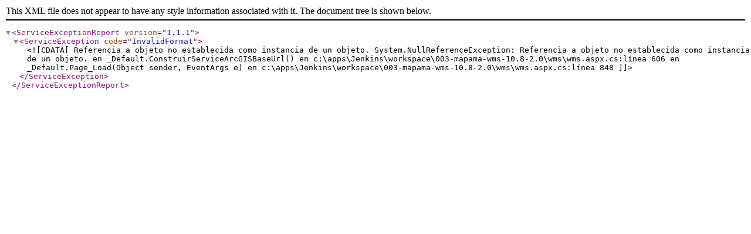

--- FILE ---
content_type: text/xml; charset=utf-8
request_url: https://wms.mapama.gob.es/sig/agua/CuencasRNLProp/wms.aspx?request=getcapabilities&service=wms
body_size: 413
content:
<ServiceExceptionReport version="1.1.1"><ServiceException code="InvalidFormat"><![CDATA[ Referencia a objeto no establecida como instancia de un objeto.     System.NullReferenceException: Referencia a objeto no establecida como instancia de un objeto.
   en _Default.ConstruirServiceArcGISBaseUrl() en c:\apps\Jenkins\workspace\003-mapama-wms-10.8-2.0\wms\wms.aspx.cs:línea 606
   en _Default.Page_Load(Object sender, EventArgs e) en c:\apps\Jenkins\workspace\003-mapama-wms-10.8-2.0\wms\wms.aspx.cs:línea 848 ]]></ServiceException></ServiceExceptionReport>